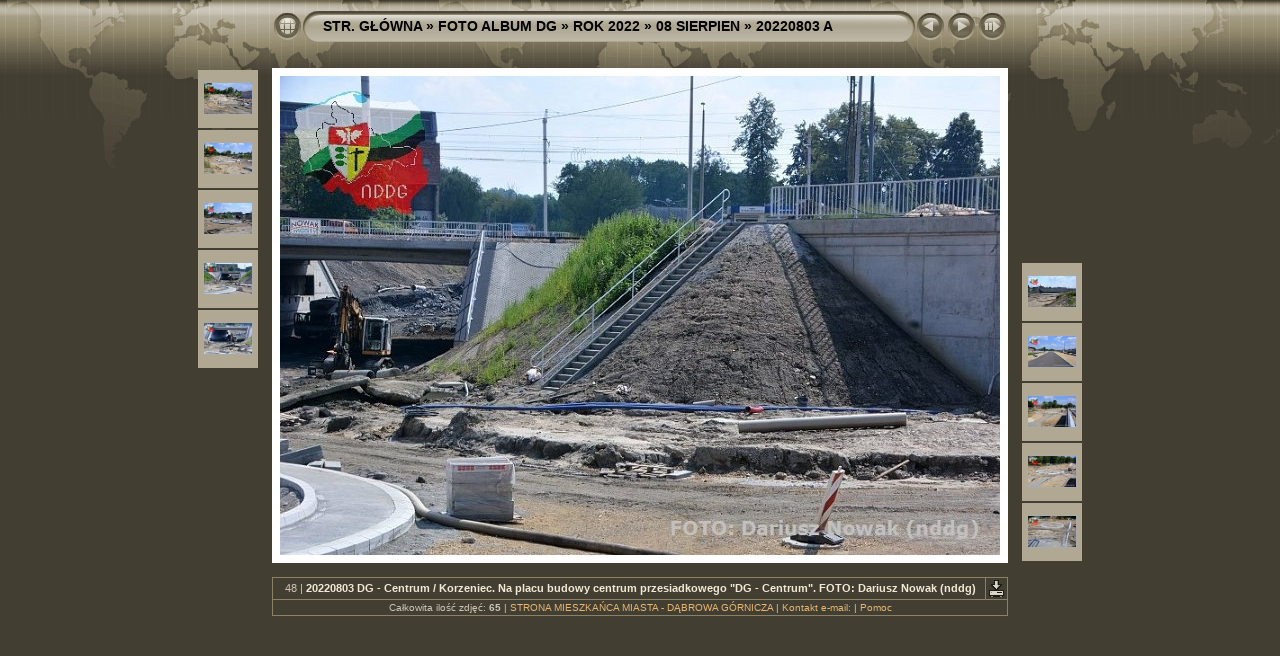

--- FILE ---
content_type: text/html
request_url: https://dabrowa.pl/DG_FOTO_ALBUM/ALBUM/ROK_2022/08_SIERPIEN/20220803_A/slides/20220803_048_pl_dg_centrum_korzeniec_centrum-przesiadkowe-dg-centrum.html
body_size: 16424
content:
<!DOCTYPE html PUBLIC "-//W3C//DTD XHTML 1.0 Transitional//EN" "http://www.w3.org/TR/xhtml1/DTD/xhtml1-transitional.dtd">
<html xmlns="http://www.w3.org/1999/xhtml" lang="pl" xml:lang="pl">
<!-- saved from url=(0014)about:internet -->
<!-- saved from url=(0014)about:internet -->
<head>
<meta http-equiv="Content-Type" content="text/html;charset=UTF-8" />
<meta name="Keywords" content="photo,album,gallery,20220803_048_pl_dg_centrum_korzeniec_centrum-przesiadkowe-dg-centrum,20220803_048_pl_dg_centrum_korzeniec_centrum-przesiadkowe-dg-centrum" />
<meta name="Description" content="20220803 DG - Centrum / Korzeniec. Na placu budowy centrum przesiadkowego &quot;DG - Centrum&quot;. FOTO: Dariusz Nowak (nddg)" />
<meta http-equiv="Page-Enter" content="blendTrans(Duration=0.5)" />
<meta http-equiv="Page-Exit" content="blendTrans(Duration=0.5)" />
<title>STR. GŁÓWNA/FOTO ALBUM DG/ROK 2022/08 SIERPIEN/20220803 A/20220803_048_pl_dg_centrum_korzeniec_centrum-przesiadkowe-dg-centrum</title>
<script type="text/javascript" src="../../../../res/embedmovie.js"></script>
<script type="text/javascript">
/* <![CDATA[ */
function preventDefault(e) {
	if (document.addEventListener) e.preventDefault();
	else e.returnValue=false;
	return false;
}
function keypress(e) {
	if(typeof _jaWidgetFocus != 'undefined' && _jaWidgetFocus) return true;
	if(document.activeElement && document.activeElement.nodeName == 'input') return true;
	if(!e) var e=window.event;
	if(e.keyCode) keyCode=e.keyCode; 
	else if(e.which) keyCode=e.which;
	switch(keyCode) {
		case 8: window.location="../index.html"; return preventDefault(e); break;
		case 63235: case 39: window.location="20220803_049_pl_dg_centrum_korzeniec_centrum-przesiadkowe-dg-centrum.html"+""; return preventDefault(e); break;
		case 63234: case 37: window.location="20220803_047_pl_dg_centrum_korzeniec_centrum-przesiadkowe-dg-centrum.html"+""; return preventDefault(e); break;
		case 63273: case 36: window.location="20220803_001_pl_dg_centrum_korzeniec_centrum-przesiadkowe-dg-centrum_dron.html"+""; return preventDefault(e); break;
		case 63275: case 35: window.location="20220803_065_pl_dg_centrum_korzeniec_centrum-przesiadkowe-dg-centrum.html"+""; return preventDefault(e); break;
		case 32: show_down(); setTimeout('show_out()', 200); return preventDefault(e); break;
	}
	return true;
}
function setuplisteners() {
	var isFF = navigator.userAgent.indexOf('Gecko') > -1 && navigator.userAgent.indexOf('KHTML') == -1;
	if (document.addEventListener) {
		document.addEventListener('keypress',keypress,false);
	}
	else if (document.attachEvent) {
		document.attachEvent('onkeydown',keypress);
		
	}
}
idx0 = new Image(31,31); idx0.src = "../../../../res/idx.gif";
idx1 = new Image(31,31); idx1.src = "../../../../res/idx1.gif";
next0 = new Image(31,31);next0.src = "../../../../res/next.gif";
next1 = new Image(31,31);next1.src = "../../../../res/next1.gif";
prev0 = new Image(31,31);prev0.src = "../../../../res/prev.gif";
prev1 = new Image(31,31);prev1.src = "../../../../res/prev1.gif";
show0 = new Image(31,31);show0.src = "../../../../res/show.gif";
show1 = new Image(31,31);show1.src = "../../../../res/show1.gif";
stop0 = new Image(31,31);stop0.src = "../../../../res/stop.gif";
stop1 = new Image(31,31);stop1.src = "../../../../res/stop1.gif";

var show_param = -1;
if (window.location.search.length > 1) {
	var parms = window.location.search.substring(1,location.search.length).split("&");
	for (var i = 0; i < parms.length; i++) {		
		if(parms[i].substring(0, parms[i].indexOf("=")) == "show_param") 
			delay = show_param = parms[i].substring(parms[i].indexOf("=") + 1, parms[i].length);
	}
}
var show_delay = show_param;
function show_timer() {
	if (show_delay >= 0) {
		show_delay--;
		if (show_delay < 0 && show_param > 0) {
			window.location="20220803_049_pl_dg_centrum_korzeniec_centrum-przesiadkowe-dg-centrum.html?show_param=" + show_param + "";
		}
		else if(show_param > 0) 
			window.status='Time left: '+(show_delay + 1)+' s';
	}
	setTimeout('show_timer()', 1000);	
}
function show_over() {
	document.getElementById("show").src = (show_param >= 0)? stop1.src : show1.src;
	window.status = 'Uruchom/zatrzymaj pokaz slajdów - Podwójne kliknięcie, aby zmienić szybkość';
}
function show_out() {
	document.getElementById("show").src = (show_param >= 0)? stop0.src : show0.src;
}
function show_down() {
	el = document.getElementById("show");
	if (show_param >= 0) { 
		show_param = -1; 
		el.src = stop1.src; 
		window.status=''; 
	} 
	else { 
		show_param = 3; 
		el.src = show1.src; 
	} 
	show_delay = show_param; 
}
function change_delay() {
	delay = prompt('opóźnienie', (show_param < 0)? 3 : show_param);
	show_param = show_delay = delay; 
	document.getElementById("show").src = show1.src;
}
function generatenew(fDays) {
  now = new Date();
  nDays = now.getTime() / 86400000;
  if((nDays - fDays) <= 14)
    document.write('<span class="newlabel">&nbsp;NOWY&nbsp;<\/span>&nbsp;');
}
window.onload = function() {
	setuplisteners();
	show_timer(); show_out();
};
/* ]]> */
</script>


<link rel="stylesheet" type="text/css" href="../../../../res/styles.css" />
<link rel="stylesheet" type="text/css" href="../../../../res/substyle.css" />
<link rel="alternate" href="../album.rss" type="application/rss+xml"/>
</head>

<body id="body">
<div style="margin-left:auto; margin-right:auto; padding-bottom:10px; text-align:center;">
<table style="height:54px;" align="center" cellspacing="0" cellpadding="0" border="0">
<tr><td>
<!-- Header of slide pages -->
<table style="width:736px;" align="center" cellspacing="0" cellpadding="0" border="0">
<tr>
<td style="width:31px;">
  <a href="../index.html"><img style="border:0;" src="../../../../res/idx.gif" onmouseover="this.src=idx1.src" onmouseout="this.src=idx0.src" width="31" height="31" title=" Strona indeksu " alt="Up" id="idx" /></a></td>
<td style="width:20px;">
  <img style="border:0;" src="../../../../res/hdr_left.gif" width="20" height="31" alt="" /></td>
<td style="text-align:left; background:transparent url(../../../../res/hdr_mid.gif); background-repeat: repeat-x; white-space:nowrap;" class="title"><a href="https://www.dabrowa.com.pl" target="_parent">STR. GŁÓWNA</a> &raquo; <a href="../../../../index.html">FOTO ALBUM DG</a> &raquo; <a href="../../../index.html">ROK 2022</a> &raquo; <a href="../../index.html">08 SIERPIEN</a> &raquo; <a href="../index.html">20220803 A</a> </td>
<td style="width:20px;">
  <img style="border:0;" src="../../../../res/hdr_right.gif" width="20" height="31" alt="" /></td>
<td style="width:31px;">
  <a href="20220803_047_pl_dg_centrum_korzeniec_centrum-przesiadkowe-dg-centrum.html"><img style="border:0;" src="../../../../res/prev.gif" onmouseover="this.src=prev1.src" onmouseout="this.src=prev0.src" width="31" height="31" title=" Poprzednie zdjęcie " alt="Prev" id="prev" /></a></td>
<td style="width:31px;">
  <a href="20220803_049_pl_dg_centrum_korzeniec_centrum-przesiadkowe-dg-centrum.html"><img style="border:0;" src="../../../../res/next.gif" onmouseover="this.src=next1.src" onmouseout="this.src=next0.src" width="31" height="31" title=" Następne zdjęcie " alt="Next" id="next" /></a></td>

<td style="width:31px;">
  <a href="javascript:void(0)"><img style="border:0;" src="../../../../res/show.gif" onmouseover="show_over();" onmouseout="show_out();" onmousedown="show_down();" ondblclick="change_delay();" width="31" height="31" title=" Uruchom/zatrzymaj pokaz slajdów - Podwójne kliknięcie, aby zmienić szybkość " alt="Slideshow" id="show" /></a></td>
</tr></table>
</td></tr></table>
<br />
<a name="picttop"></a><map name="imagemap" style="text-decoration:none; border:0;" id="imap"><area coords="0,0,240,479" href="20220803_047_pl_dg_centrum_korzeniec_centrum-przesiadkowe-dg-centrum.html" alt=" Poprzednie zdjęcie " title=" Poprzednie zdjęcie " /><area coords="480,0,720,479" href="20220803_049_pl_dg_centrum_korzeniec_centrum-przesiadkowe-dg-centrum.html" alt=" Następne zdjęcie " title=" Następne zdjęcie " /><area coords="240,0,480,479" href="../index.html" alt=" Strona indeksu " title=" Strona indeksu " /></map>
<table align="center" border="0" cellspacing="0" cellpadding="0"><tr>
<td style="vertical-align:top;"><table style="width:64px;"><tr><td style="text-align:center; padding:4px; height:50px; border:0px;" class="thumb"><a href="20220803_043_pl_dg_centrum_korzeniec_centrum-przesiadkowe-dg-centrum.html"><img src="../thumbs/20220803_043_pl_dg_centrum_korzeniec_centrum-przesiadkowe-dg-centrum.jpg" title=" 20220803 DG - Centrum / Korzeniec. Na placu budowy centrum przesiadkowego &quot;DG - Centrum&quot;. FOTO: Dariusz Nowak (nddg) " alt="20220803_043_pl_dg_centrum_korzeniec_centrum-przesiadkowe-dg-centrum" width="48" height="31" class="mthumb" /></a></td></tr><tr><td style="text-align:center; padding:4px; height:50px; border:0px;" class="thumb"><a href="20220803_044_pl_dg_centrum_korzeniec_centrum-przesiadkowe-dg-centrum.html"><img src="../thumbs/20220803_044_pl_dg_centrum_korzeniec_centrum-przesiadkowe-dg-centrum.jpg" title=" 20220803 DG - Centrum / Korzeniec. Na placu budowy centrum przesiadkowego &quot;DG - Centrum&quot;. FOTO: Dariusz Nowak (nddg) " alt="20220803_044_pl_dg_centrum_korzeniec_centrum-przesiadkowe-dg-centrum" width="48" height="31" class="mthumb" /></a></td></tr><tr><td style="text-align:center; padding:4px; height:50px; border:0px;" class="thumb"><a href="20220803_045_pl_dg_centrum_korzeniec_centrum-przesiadkowe-dg-centrum.html"><img src="../thumbs/20220803_045_pl_dg_centrum_korzeniec_centrum-przesiadkowe-dg-centrum.jpg" title=" 20220803 DG - Centrum / Korzeniec. Na placu budowy centrum przesiadkowego &quot;DG - Centrum&quot;. FOTO: Dariusz Nowak (nddg) " alt="20220803_045_pl_dg_centrum_korzeniec_centrum-przesiadkowe-dg-centrum" width="48" height="31" class="mthumb" /></a></td></tr><tr><td style="text-align:center; padding:4px; height:50px; border:0px;" class="thumb"><a href="20220803_046_pl_dg_centrum_korzeniec_centrum-przesiadkowe-dg-centrum.html"><img src="../thumbs/20220803_046_pl_dg_centrum_korzeniec_centrum-przesiadkowe-dg-centrum.jpg" title=" 20220803 DG - Centrum / Korzeniec. Na placu budowy centrum przesiadkowego &quot;DG - Centrum&quot;. FOTO: Dariusz Nowak (nddg) " alt="20220803_046_pl_dg_centrum_korzeniec_centrum-przesiadkowe-dg-centrum" width="48" height="31" class="mthumb" /></a></td></tr><tr><td style="text-align:center; padding:4px; height:50px; border:0px;" class="thumb"><a href="20220803_047_pl_dg_centrum_korzeniec_centrum-przesiadkowe-dg-centrum.html"><img src="../thumbs/20220803_047_pl_dg_centrum_korzeniec_centrum-przesiadkowe-dg-centrum.jpg" title=" 20220803 DG - Centrum / Korzeniec. Na placu budowy centrum przesiadkowego &quot;DG - Centrum&quot;. FOTO: Dariusz Nowak (nddg) " alt="20220803_047_pl_dg_centrum_korzeniec_centrum-przesiadkowe-dg-centrum" width="48" height="31" class="mthumb" /></a></td></tr></table></td><td style="width:12px">&nbsp;</td>
<td style="text-align:center; width:736px;">
<img id="slide" src="20220803_048_pl_dg_centrum_korzeniec_centrum-przesiadkowe-dg-centrum.jpg" class="slideImage" width="720" height="479" alt="20220803_048_pl_dg_centrum_korzeniec_centrum-przesiadkowe-dg-centrum.jpg - 20220803 DG - Centrum / Korzeniec. Na placu budowy centrum przesiadkowego &quot;DG - Centrum&quot;. FOTO: Dariusz Nowak (nddg)" title="" usemap="#imagemap" /></td>
<td style="width:12px">&nbsp;</td><td style="vertical-align:bottom"><table style="width:64px;"><tr><td style="text-align:center; padding:4px; height:50px; border:0px;" class="thumb"><a href="20220803_049_pl_dg_centrum_korzeniec_centrum-przesiadkowe-dg-centrum.html"><img src="../thumbs/20220803_049_pl_dg_centrum_korzeniec_centrum-przesiadkowe-dg-centrum.jpg" title=" 20220803 DG - Centrum / Korzeniec. Na placu budowy centrum przesiadkowego &quot;DG - Centrum&quot;. FOTO: Dariusz Nowak (nddg) " alt="20220803_049_pl_dg_centrum_korzeniec_centrum-przesiadkowe-dg-centrum" width="48" height="31" class="mthumb" /></a></td></tr><tr><td style="text-align:center; padding:4px; height:50px; border:0px;" class="thumb"><a href="20220803_050_pl_dg_centrum_korzeniec_centrum-przesiadkowe-dg-centrum.html"><img src="../thumbs/20220803_050_pl_dg_centrum_korzeniec_centrum-przesiadkowe-dg-centrum.jpg" title=" 20220803 DG - Centrum / Korzeniec. Na placu budowy centrum przesiadkowego &quot;DG - Centrum&quot;. FOTO: Dariusz Nowak (nddg) " alt="20220803_050_pl_dg_centrum_korzeniec_centrum-przesiadkowe-dg-centrum" width="48" height="31" class="mthumb" /></a></td></tr><tr><td style="text-align:center; padding:4px; height:50px; border:0px;" class="thumb"><a href="20220803_051_pl_dg_centrum_korzeniec_centrum-przesiadkowe-dg-centrum.html"><img src="../thumbs/20220803_051_pl_dg_centrum_korzeniec_centrum-przesiadkowe-dg-centrum.jpg" title=" 20220803 DG - Centrum / Korzeniec. Na placu budowy centrum przesiadkowego &quot;DG - Centrum&quot;. FOTO: Dariusz Nowak (nddg) " alt="20220803_051_pl_dg_centrum_korzeniec_centrum-przesiadkowe-dg-centrum" width="48" height="31" class="mthumb" /></a></td></tr><tr><td style="text-align:center; padding:4px; height:50px; border:0px;" class="thumb"><a href="20220803_052_pl_dg_centrum_korzeniec_centrum-przesiadkowe-dg-centrum.html"><img src="../thumbs/20220803_052_pl_dg_centrum_korzeniec_centrum-przesiadkowe-dg-centrum.jpg" title=" 20220803 DG - Centrum / Korzeniec. Na placu budowy centrum przesiadkowego &quot;DG - Centrum&quot;. FOTO: Dariusz Nowak (nddg) " alt="20220803_052_pl_dg_centrum_korzeniec_centrum-przesiadkowe-dg-centrum" width="48" height="31" class="mthumb" /></a></td></tr><tr><td style="text-align:center; padding:4px; height:50px; border:0px;" class="thumb"><a href="20220803_053_pl_dg_centrum_korzeniec_centrum-przesiadkowe-dg-centrum.html"><img src="../thumbs/20220803_053_pl_dg_centrum_korzeniec_centrum-przesiadkowe-dg-centrum.jpg" title=" 20220803 DG - Centrum / Korzeniec. Na placu budowy centrum przesiadkowego &quot;DG - Centrum&quot;. FOTO: Dariusz Nowak (nddg) " alt="20220803_053_pl_dg_centrum_korzeniec_centrum-przesiadkowe-dg-centrum" width="48" height="31" class="mthumb" /></a></td></tr></table></td></tr></table>
<br /> <!-- Comment and image data at BOTTOM -->
<table align="center" style="width:736px;" class="infotable" cellspacing="0" cellpadding="2">
<tr>
  <td style="text-align:center; width:717px;" class="smalltxt"><script type="text/javascript">generatenew(19213);</script>&nbsp;48 | <span class="comment">20220803 DG - Centrum / Korzeniec. Na placu budowy centrum przesiadkowego "DG - Centrum". FOTO: Dariusz Nowak (nddg)</span></td>
  <td class="xsmalltxt"><a href="20220803_048_pl_dg_centrum_korzeniec_centrum-przesiadkowe-dg-centrum.jpg"><img style="border:0;" src="../../../../res/download.gif" title=" Ściągnij zdjęcie " alt="Download" width="17" height="17" /></a></td> <!-- Download Image -->
</tr>
  <tr><td colspan="2" style="text-align:center;" class="xsmalltxt">Całkowita ilość zdjęć: <strong>65</strong> | <a href="javascript:void(0)" onclick="window.open('https://www.dabrowa.com.pl')">STRONA MIESZKAŃCA MIASTA - DĄBROWA GÓRNICZA</a> | <a href="javascript:void(0)" onclick="window.open('../../../../nddg@gazeta.pl')">Kontakt e-mail:</a> | <a href="javascript:void(0)" onclick="window.open('../../../../help.html','Pomoc','toolbar=no,location=no,directories=no,status=no,menubar=no,scrollbars=yes,copyhistory=no,resizable=yes,width=560,height=560')">Pomoc</a></td></tr>
</table>
</div>
<script language="javascript" type="text/javascript">/* <![CDATA[ */
next_image=new Image(); next_image.src="20220803_049_pl_dg_centrum_korzeniec_centrum-przesiadkowe-dg-centrum.jpg";
/* ]]> */</script>
<script language="javascript" type="text/javascript">/* <![CDATA[ */
previous_image=new Image(); previous_image.src="20220803_047_pl_dg_centrum_korzeniec_centrum-przesiadkowe-dg-centrum.jpg";
/* ]]> */</script>
<div id="jalbumwidgetcontainer"></div>
<script type="text/javascript" charset="utf-8"><!--//--><![CDATA[//><!--
_jaSkin = "Chameleon";
_jaStyle = "World.css";
_jaVersion = "9.6.1";
_jaGeneratorType = "desktop";
_jaLanguage = "pl";
_jaPageType = "slide";
_jaRootPath = "../../../..";
var script = document.createElement("script");
script.type = "text/javascript";
script.src = "http://jalbum.net/widgetapi/load.js";
document.getElementById("jalbumwidgetcontainer").appendChild(script);
//--><!]]></script>

</body>
</html>
